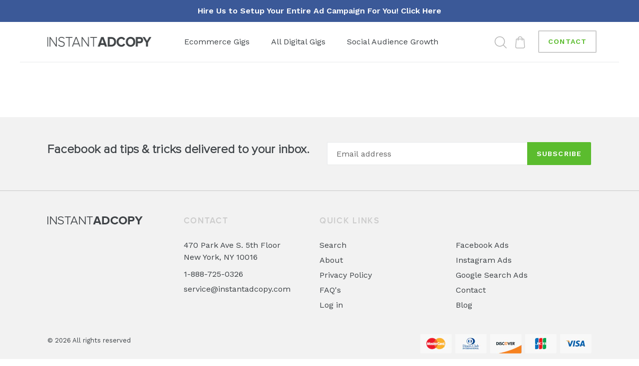

--- FILE ---
content_type: text/css
request_url: https://www.instantadcopy.com/cdn/shop/t/10/assets/bold.css?v=180425440397713369251659125539
body_size: -756
content:
/*# sourceMappingURL=/cdn/shop/t/10/assets/bold.css.map?v=180425440397713369251659125539 */


--- FILE ---
content_type: text/css
request_url: https://www.instantadcopy.com/cdn/shop/t/10/assets/custom-style.css?v=89696970656418468471661878900
body_size: 1930
content:
html,body{scroll-behavior:smooth}.Table_to_get_options_area{display:none}.template-tiktok .notification-bar{display:none!important}.template-tiktok #MainContent{padding-top:0}#shopify-section-1527975399394{background-color:#f6f8fc;padding-top:85px;padding-bottom:85px}#shopify-section-custom-content-package-page{padding-top:0}#shopify-section-pricing-table-package{padding-bottom:10px}#shopify-section-custom-content-package-page .page-width{border-top:1px solid #e8e9eb;padding-top:30px}.pricing-item{background:#fff;text-align:center;margin-bottom:20px}.pricing-header .panel-heading{background-color:#3ea7eb;padding:13px 15px;border-radius:0}.pricing-header .panel-heading h3{font-size:17px;font-weight:600;margin:0;text-transform:uppercase;color:#fff}.pricing-header .panel-body{background-color:#254c60;color:#fff;padding:15px}.price{font-size:48px;font-weight:500;color:#46b6ff;font-family:Proxima Nova Bold;line-height:56px}.pricing-body{box-shadow:0 1px 2px #0000001a;-webkit-box-shadow:0 1px 2px rgba(0,0,0,.1);border-radius:0 0 4px 4px;padding:10px 20px 20px;font-size:16px;color:#254c60;margin-bottom:20px;background-color:#fff}#shopify-section-1527980413991{background-color:#f7f9fa}.custom-content.pricing-bar{margin-bottom:0}.badge{display:inline-block;min-width:10px;padding:3px 7px;font-size:12px;font-weight:700;color:#fff;line-height:1;vertical-align:baseline;white-space:nowrap;text-align:center;background-color:transparent;border-radius:10px}.bestseller .pricing-header{position:relative}.bestseller .badge{width:111px;height:75px;background-position:0px -63px;position:absolute;left:-10px;top:-16px}.sprite{background:url(sprite.png) no-repeat top left}.home_special_slide_show .slideshow__overlay:before{background-color:transparent}.home_special_slide_show .slideshow__title{border-radius:5px;font-family:Proxima Nova Light,Proxima Nova Bold,DaytonaPro-Semibold,Work Sans,HelveticaNeue,Helvetica Neue,sans-serif;font-weight:400!important;letter-spacing:0px;color:#333}.home_special_slide_show .bold_font{font-family:Proxima Nova Bold,DaytonaPro-Semibold,Work Sans,HelveticaNeue,Helvetica Neue,sans-serif!important}.home_special_slide_show .normal_font{font-family:Proxima Nova Light,Proxima Nova Bold,DaytonaPro-Semibold,Work Sans,HelveticaNeue,Helvetica Neue,sans-serif}.home_special_slide_show .mega-subtitle,.home_special_slide_show .slideshow__title{font-size:3.4375em;line-height:.9}.home_special_slide_show .hero__btn{color:#fff;background-color:#5bbc2e;margin-top:40px}.home_special_slide_show:after{display:block;clear:both;content:""}.home_special_slide_show .mega-subtitle{max-width:100%!important}.home_special_slide_show .slide_text{padding-top:0!important}.home_special_slide_show .slide_text.left_item{text-align:left!important;float:left;padding-top:0!important}.home_special_slide_show .slide_text.right_item{text-align:right!important;float:right;padding-top:0!important}.home_special_slide_show .bold_font{font-weight:900!important}.home_special_slide_show{padding-top:0!important;padding-bottom:0!important}.tiktok-product .product-form__item--submit{width:100%;flex:auto}.tiktok-product .product-form__item{flex:auto;width:100%;margin-bottom:10px}.custom-tab-content-items .page-width,.custom-tab-items .page-width{width:1020px;max-width:100%}.custom-tab-items .cti_header_area{background-color:#e9f7f9;padding:55px 0}.custom-tab-content-items{padding-bottom:20px;display:none}.custom-tab-content-items.active{display:block}.custom-tab-content-items .grid_product_boxs .card__btn{text-transform:initial;background:#ce3855;border-radius:20px;width:225px;max-width:100%;margin:auto;font-weight:600;font-size:16px;line-height:22px;text-align:center;opacity:1!important;display:block;letter-spacing:0;font-family:Poppins,sans-serif}.custom-tab-items .hero-cta{background-color:#ce3855;font-family:Poppins,sans-serif;font-weight:700;font-size:16px;line-height:22px;opacity:1!important;display:flex;text-transform:initial;max-width:fit-content;border-radius:50px;padding:10px 35px}.custom-tab-items .hero-cta .icon-bars{margin-right:10px}.icon-bars{vertical-align:middle!important}.custom-tab-items .hero-cta:hover svg{margin:-2px 0 0 25px}.custom-tab-items .hero-cta svg{margin:-2px 0 0 5px;transition:margin .4s}.custom-tab-items .cti_header_area .custom-content{align-items:center}.custom-tab-items .cti_header_area .custom-content .cti_image{padding-right:30px;padding-left:30px}.custom-tab-items .card__foot img{max-width:360px}.card__foot .get_profile_name{width:225px;max-width:90%;margin:auto;padding-bottom:30px}.card__foot .get_profile_name input{border-radius:30px}.custom-tab-items .custom-content{margin-bottom:0!important}.custom-tab-items .tab_header{max-width:100%;border-bottom:2px solid #024552;display:flex;flex-wrap:wrap}.custom-tab-items .tab_header li{max-width:unset;flex:0 0 auto;border:unset;background-color:unset;color:#024552;font-weight:400;font-size:18px;line-height:25px;padding:20px 10px;position:relative;font-family:Poppins,sans-serif;cursor:pointer}.cti_tab_content{padding-bottom:50px}.cti_tab_content .grid_product_boxs{margin:0 -19px -20px!important;display:grid;grid-template-columns:1fr 1fr 1fr;width:auto}.cti_tab_content .grid_product_boxs .cti_box{padding:0 19px;margin-bottom:20px}.cti_tab_content .grid_product_boxs .cti_box .card__inner{height:100%;overflow:hidden;box-shadow:-2px 2px 8px #00000008;border-radius:15px;background:linear-gradient(180deg,#eae7fc0d -.14%,#eae7fc00 94.78%);border:1px solid #e9f7f9;padding:40px 5px;text-align:center;position:relative}.cti_tab_content .grid_product_boxs .cti_box .card__inner:after{content:"";background:url(tiktok-favicon.svg) no-repeat;left:0;position:absolute;right:auto;bottom:55px;width:218px;height:248px;transition:all .4s}.cti_tab_content .grid_product_boxs .cti_box:hover .card__inner:after{transform:scale(1.1)}.cti_tab_content .grid_product_boxs .cti_box .card__inner .card__head{color:#024552}.cti_tab_content .grid_product_boxs .cti_box .card__inner .card__head p{color:#024552;max-width:150px;margin:0 auto 11px;font-weight:700;font-family:Poppins,sans-serif}.cti_tab_content .grid_product_boxs .cti_box .card__inner div{position:relative;z-index:1}.cti_tab_content .grid_product_boxs .cti_box .card__inner .card__head .card__head_sale-price{color:#024552;font-weight:700;font-size:25px;line-height:34px;font-family:Poppins,sans-serif}.cti_tab_content .grid_product_boxs .cti_box .list-features{padding-top:10px;padding-bottom:20px}.cti_tab_content .grid_product_boxs .cti_box .list-features p{margin-bottom:5px}.cti_tab_content .grid_product_boxs .cti_box .card__inner{position:relative;display:flex;flex-flow:column nowrap;justify-content:space-between;height:100%;border:1px solid #dfeffa;border-radius:15px;background:#fff;transition:border-color .4s}.custom-tab-items .tab_header li.active{font-weight:700;color:#ce3855}.custom-tab-items .tab_header li:after{content:"";width:100%;height:5px;border-radius:5px;position:absolute;left:0;right:0;bottom:-3px;background:#ce3855;opacity:0;transition:opacity .2s ease-in-out}.custom-tab-items .tab_header li.active:after{opacity:1}.cti_item_area{padding-top:50px;padding-bottom:50px}.cti_item_area .section__head .title{text-align:center;margin-bottom:28px;text-align:left;font-weight:600;font-size:25px;line-height:34px;font-family:Poppins,sans-serif;color:#024552}.cti_descriptions .cti_subtitle h2{font-weight:800!important;font-size:40px;font-family:Poppins,sans-serif;line-height:40px;color:#024552;letter-spacing:0;text-transform:initial}.cti_descriptions .cti_subtitle p{color:#63909a;font-size:22px;margin-bottom:25px;font-family:Poppins,sans-serif;max-width:560px;width:100%}.cti_descriptions .cti_subtitle{display:none}.cti_descriptions .cti_subtitle.active{display:block}.custom-testimonial{padding:90px 0}.custom-testimonial .slideshow{height:initial;padding-bottom:50px}.review-stars-area .review-stars{text-align:center}.rash_left_icon_box{display:flex;gap:20px;align-items:center}.rash_left_icon_box .box_image img{min-width:30px}.rash_left_icon_box .box_content h4{font-family:Poppins,sans-serif!important;font-weight:600;color:#024552;font-size:15px;line-height:20px;text-transform:uppercase}.richtext .article-content p{font-size:16px;line-height:150%;margin-bottom:20px;color:#024552}.richtext h3{font-family:Poppins,sans-serif!important;color:#024552;font-weight:600;font-size:25px;line-height:32px}.richtext .side-title{font-weight:700;font-size:14px;line-height:150%;color:#024552;margin-bottom:30px;text-transform:uppercase}.richtext ul.questions-table li{font-weight:500;font-size:14px;line-height:140%;margin-bottom:20px}.richtext strong{font-weight:600}.richtext p{color:#024552}.richtext ul.questions-table li a{text-decoration:underline}#shopify-section-template--15572130496666__165523451117bfd222{box-shadow:0 -20px 20px -20px #0000001a}.rash_left_icon_box .box_content div{font-weight:400;font-size:14px}.custom-testimonial .section-header{padding-left:50px;padding-top:60px;position:relative;width:400px;margin-right:0;margin-left:auto;max-width:100%}.custom-testimonial .section-header:before{content:"\275d";display:block;width:96px;height:96px;position:absolute;left:0;border-radius:50%;text-align:center;top:0;background-color:#ce3855;font-size:35px;line-height:100px}.custom-testimonial .section-header h2{font-weight:600;position:relative;font-size:45px;z-index:1;line-height:140%;letter-spacing:0;text-transform:capitalize;text-align:left;margin-bottom:0;font-family:Poppins,sans-serif!important;color:inherit}.custom-testimonial .slick-slider .slick-dots li button:before{background-color:#ce3855;transform:scale(.5);opacity:.5}.custom-testimonial .slick-slider .slick-dots li.slick-active button:before{transform:scale(1);opacity:1}@media all and (min-width: 1000px){.slideshow__text-wrap .home_special_slide_show{height:500px!important}}@media all and (min-width: 1100px){.slideshow__image--1529388807327{background-size:1200px}}@media all and (max-width: 950px){.cti_tab_content .grid_product_boxs{grid-template-columns:1fr 1fr}}@media all and (min-width: 750px){.slideshow{height:500px}}@media all and (min-width: 600px){.home_special_slide_show .slide_text{padding-top:0!important;margin-top:-60px}}@media all and (max-width: 750px){.custom-tab-items .hero-cta{margin:auto}.custom-testimonial .section-header:before{line-height:114px}.custom-testimonial .slideshow-wrapper{width:90vw!important;max-width:100vw!important;overflow:hidden;margin:auto}.cti_tab_content .grid_product_boxs .cti_box .card__inner .card__head p{max-width:initial}#shopify-section-template--15577836060826__16552334919574b171 .richtext .custom__item-inner,#shopify-section-template--15572130496666__16552334919574b171 .richtext .custom__item-inner{text-align:center}.custom-testimonial .slideshow{width:100%!important;max-width:100%;overflow:hidden}.home_special_slide_show .mega-subtitle,.home_special_slide_show .slideshow__title{font-size:28px;line-height:.9}.home_special_slide_show .hero__btn{font-size:11px}.custom-tab-items .hero-cta{padding:10px 25px}.slideshow__image--1529388807327{background-size:95%}.custom-tab-items .cti_image{display:none}.custom-tab-items .cti_descriptions{text-align:center}.template-tiktok .custom-content{margin-bottom:0!important}.custom-tab-items .custom-content{margin-left:0!important}.custom-testimonial .section-header{width:initial}}@media all and (max-width: 500px){.cti_tab_content .grid_product_boxs{grid-template-columns:1fr}}@media all and (max-width: 400px){.home_special_slide_show .mega-subtitle,.home_special_slide_show .slideshow__title{font-size:24px}#shopify-section-hero .hero__btn{font-size:11px;margin-top:10px}}.slideshow__image,.hero--hero{background-position:center bottom!important;background-repeat:no-repeat!important}@media all and (min-width: 600px){.slide_text{text-align:left!important;padding-top:60px!important;margin:auto auto auto 0}#shopify-section-hero .mega-title--large span{color:#333!important;font-family:Proxima Nova Light,Proxima Nova Bold,DaytonaPro-Semibold,Work Sans,HelveticaNeue,Helvetica Neue,sans-serif!important;font-weight:400!important}#shopify-section-hero .mega-title--large{color:#333!important}.home_special_slide_show .slide_text.center_item{text-align:center!important;margin-left:auto!important;margin-right:auto!important}.slide_text.center_item{margin-left:auto!important;margin-right:auto!important}}@media all and (max-width: 600px){#shopify-section-hero .mega-title--large span{color:#333!important;font-family:Proxima Nova Light,Proxima Nova Bold,DaytonaPro-Semibold,Work Sans,HelveticaNeue,Helvetica Neue,sans-serif!important}.hero__inner{padding-top:0}.mega-title--large{font-size:26px!important}#shopify-section-hero .hero__btn{font-size:11px!important}#shopify-section-hero .mega-title--large{color:#333!important}.slideshow__image--1528488177104-0{background-size:110%!important}.slideshow__image--1528488177104-1,.slideshow__image--1528492040153{background-position:center top!important;background-repeat:repeat!important;background-size:auto!important}}@media all and (max-width: 430px){.slideshow__slide.slideshow__slide--1529388807327 .slideshow__text-content{top:36%!important}}
/*# sourceMappingURL=/cdn/shop/t/10/assets/custom-style.css.map?v=89696970656418468471661878900 */
